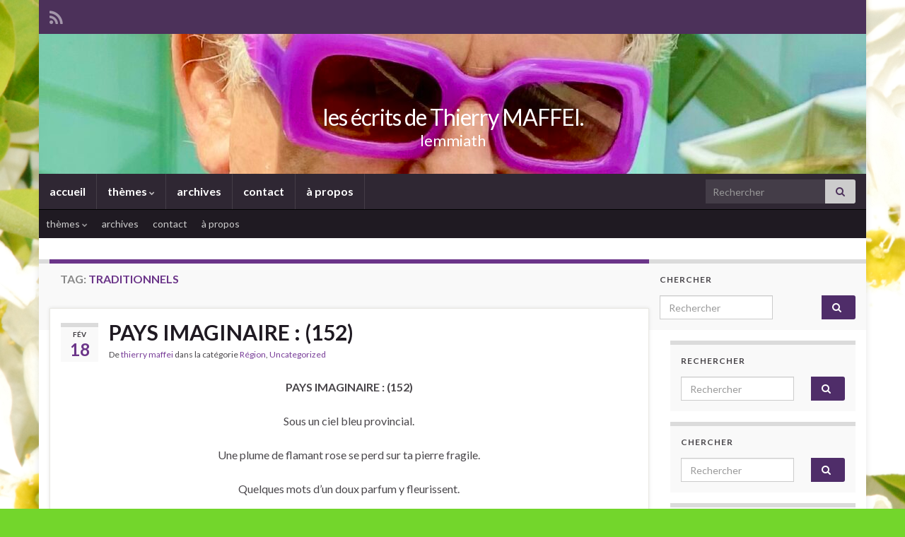

--- FILE ---
content_type: text/html; charset=UTF-8
request_url: https://lemmiath.com/tag/traditionnels/
body_size: 18055
content:
<!DOCTYPE html><!--[if IE 7]>
<html class="ie ie7" lang="fr-FR">
<![endif]-->
<!--[if IE 8]>
<html class="ie ie8" lang="fr-FR">
<![endif]-->
<!--[if !(IE 7) & !(IE 8)]><!-->
<html lang="fr-FR">
<!--<![endif]-->
    <head>
        <meta charset="UTF-8">
        <meta http-equiv="X-UA-Compatible" content="IE=edge">
        <meta name="viewport" content="width=device-width, initial-scale=1">
        <title>Traditionnels &#8211; les écrits de Thierry MAFFEI.</title>
<meta name='robots' content='max-image-preview:large' />
<link rel='dns-prefetch' href='//widgetlogic.org' />
<link rel='dns-prefetch' href='//stats.wp.com' />
<link rel='dns-prefetch' href='//widgets.wp.com' />
<link rel='dns-prefetch' href='//s0.wp.com' />
<link rel='dns-prefetch' href='//0.gravatar.com' />
<link rel='dns-prefetch' href='//1.gravatar.com' />
<link rel='dns-prefetch' href='//2.gravatar.com' />
<link rel='preconnect' href='//c0.wp.com' />
<link rel="alternate" type="application/rss+xml" title="les écrits de Thierry MAFFEI. &raquo; Flux" href="https://lemmiath.com/feed/" />
<link rel="alternate" type="application/rss+xml" title="les écrits de Thierry MAFFEI. &raquo; Flux des commentaires" href="https://lemmiath.com/comments/feed/" />
<link rel="alternate" type="application/rss+xml" title="les écrits de Thierry MAFFEI. &raquo; Flux de l’étiquette Traditionnels" href="https://lemmiath.com/tag/traditionnels/feed/" />
		<!-- This site uses the Google Analytics by MonsterInsights plugin v9.11.1 - Using Analytics tracking - https://www.monsterinsights.com/ -->
		<!-- Remarque : MonsterInsights n’est actuellement pas configuré sur ce site. Le propriétaire doit authentifier son compte Google Analytics dans les réglages de MonsterInsights.  -->
					<!-- No tracking code set -->
				<!-- / Google Analytics by MonsterInsights -->
		<style id='wp-img-auto-sizes-contain-inline-css' type='text/css'>
img:is([sizes=auto i],[sizes^="auto," i]){contain-intrinsic-size:3000px 1500px}
/*# sourceURL=wp-img-auto-sizes-contain-inline-css */
</style>
<style id='wp-emoji-styles-inline-css' type='text/css'>

	img.wp-smiley, img.emoji {
		display: inline !important;
		border: none !important;
		box-shadow: none !important;
		height: 1em !important;
		width: 1em !important;
		margin: 0 0.07em !important;
		vertical-align: -0.1em !important;
		background: none !important;
		padding: 0 !important;
	}
/*# sourceURL=wp-emoji-styles-inline-css */
</style>
<style id='wp-block-library-inline-css' type='text/css'>
:root{--wp-block-synced-color:#7a00df;--wp-block-synced-color--rgb:122,0,223;--wp-bound-block-color:var(--wp-block-synced-color);--wp-editor-canvas-background:#ddd;--wp-admin-theme-color:#007cba;--wp-admin-theme-color--rgb:0,124,186;--wp-admin-theme-color-darker-10:#006ba1;--wp-admin-theme-color-darker-10--rgb:0,107,160.5;--wp-admin-theme-color-darker-20:#005a87;--wp-admin-theme-color-darker-20--rgb:0,90,135;--wp-admin-border-width-focus:2px}@media (min-resolution:192dpi){:root{--wp-admin-border-width-focus:1.5px}}.wp-element-button{cursor:pointer}:root .has-very-light-gray-background-color{background-color:#eee}:root .has-very-dark-gray-background-color{background-color:#313131}:root .has-very-light-gray-color{color:#eee}:root .has-very-dark-gray-color{color:#313131}:root .has-vivid-green-cyan-to-vivid-cyan-blue-gradient-background{background:linear-gradient(135deg,#00d084,#0693e3)}:root .has-purple-crush-gradient-background{background:linear-gradient(135deg,#34e2e4,#4721fb 50%,#ab1dfe)}:root .has-hazy-dawn-gradient-background{background:linear-gradient(135deg,#faaca8,#dad0ec)}:root .has-subdued-olive-gradient-background{background:linear-gradient(135deg,#fafae1,#67a671)}:root .has-atomic-cream-gradient-background{background:linear-gradient(135deg,#fdd79a,#004a59)}:root .has-nightshade-gradient-background{background:linear-gradient(135deg,#330968,#31cdcf)}:root .has-midnight-gradient-background{background:linear-gradient(135deg,#020381,#2874fc)}:root{--wp--preset--font-size--normal:16px;--wp--preset--font-size--huge:42px}.has-regular-font-size{font-size:1em}.has-larger-font-size{font-size:2.625em}.has-normal-font-size{font-size:var(--wp--preset--font-size--normal)}.has-huge-font-size{font-size:var(--wp--preset--font-size--huge)}.has-text-align-center{text-align:center}.has-text-align-left{text-align:left}.has-text-align-right{text-align:right}.has-fit-text{white-space:nowrap!important}#end-resizable-editor-section{display:none}.aligncenter{clear:both}.items-justified-left{justify-content:flex-start}.items-justified-center{justify-content:center}.items-justified-right{justify-content:flex-end}.items-justified-space-between{justify-content:space-between}.screen-reader-text{border:0;clip-path:inset(50%);height:1px;margin:-1px;overflow:hidden;padding:0;position:absolute;width:1px;word-wrap:normal!important}.screen-reader-text:focus{background-color:#ddd;clip-path:none;color:#444;display:block;font-size:1em;height:auto;left:5px;line-height:normal;padding:15px 23px 14px;text-decoration:none;top:5px;width:auto;z-index:100000}html :where(.has-border-color){border-style:solid}html :where([style*=border-top-color]){border-top-style:solid}html :where([style*=border-right-color]){border-right-style:solid}html :where([style*=border-bottom-color]){border-bottom-style:solid}html :where([style*=border-left-color]){border-left-style:solid}html :where([style*=border-width]){border-style:solid}html :where([style*=border-top-width]){border-top-style:solid}html :where([style*=border-right-width]){border-right-style:solid}html :where([style*=border-bottom-width]){border-bottom-style:solid}html :where([style*=border-left-width]){border-left-style:solid}html :where(img[class*=wp-image-]){height:auto;max-width:100%}:where(figure){margin:0 0 1em}html :where(.is-position-sticky){--wp-admin--admin-bar--position-offset:var(--wp-admin--admin-bar--height,0px)}@media screen and (max-width:600px){html :where(.is-position-sticky){--wp-admin--admin-bar--position-offset:0px}}

/*# sourceURL=wp-block-library-inline-css */
</style><style id='wp-block-paragraph-inline-css' type='text/css'>
.is-small-text{font-size:.875em}.is-regular-text{font-size:1em}.is-large-text{font-size:2.25em}.is-larger-text{font-size:3em}.has-drop-cap:not(:focus):first-letter{float:left;font-size:8.4em;font-style:normal;font-weight:100;line-height:.68;margin:.05em .1em 0 0;text-transform:uppercase}body.rtl .has-drop-cap:not(:focus):first-letter{float:none;margin-left:.1em}p.has-drop-cap.has-background{overflow:hidden}:root :where(p.has-background){padding:1.25em 2.375em}:where(p.has-text-color:not(.has-link-color)) a{color:inherit}p.has-text-align-left[style*="writing-mode:vertical-lr"],p.has-text-align-right[style*="writing-mode:vertical-rl"]{rotate:180deg}
/*# sourceURL=https://c0.wp.com/c/6.9/wp-includes/blocks/paragraph/style.min.css */
</style>
<style id='global-styles-inline-css' type='text/css'>
:root{--wp--preset--aspect-ratio--square: 1;--wp--preset--aspect-ratio--4-3: 4/3;--wp--preset--aspect-ratio--3-4: 3/4;--wp--preset--aspect-ratio--3-2: 3/2;--wp--preset--aspect-ratio--2-3: 2/3;--wp--preset--aspect-ratio--16-9: 16/9;--wp--preset--aspect-ratio--9-16: 9/16;--wp--preset--color--black: #000000;--wp--preset--color--cyan-bluish-gray: #abb8c3;--wp--preset--color--white: #ffffff;--wp--preset--color--pale-pink: #f78da7;--wp--preset--color--vivid-red: #cf2e2e;--wp--preset--color--luminous-vivid-orange: #ff6900;--wp--preset--color--luminous-vivid-amber: #fcb900;--wp--preset--color--light-green-cyan: #7bdcb5;--wp--preset--color--vivid-green-cyan: #00d084;--wp--preset--color--pale-cyan-blue: #8ed1fc;--wp--preset--color--vivid-cyan-blue: #0693e3;--wp--preset--color--vivid-purple: #9b51e0;--wp--preset--gradient--vivid-cyan-blue-to-vivid-purple: linear-gradient(135deg,rgb(6,147,227) 0%,rgb(155,81,224) 100%);--wp--preset--gradient--light-green-cyan-to-vivid-green-cyan: linear-gradient(135deg,rgb(122,220,180) 0%,rgb(0,208,130) 100%);--wp--preset--gradient--luminous-vivid-amber-to-luminous-vivid-orange: linear-gradient(135deg,rgb(252,185,0) 0%,rgb(255,105,0) 100%);--wp--preset--gradient--luminous-vivid-orange-to-vivid-red: linear-gradient(135deg,rgb(255,105,0) 0%,rgb(207,46,46) 100%);--wp--preset--gradient--very-light-gray-to-cyan-bluish-gray: linear-gradient(135deg,rgb(238,238,238) 0%,rgb(169,184,195) 100%);--wp--preset--gradient--cool-to-warm-spectrum: linear-gradient(135deg,rgb(74,234,220) 0%,rgb(151,120,209) 20%,rgb(207,42,186) 40%,rgb(238,44,130) 60%,rgb(251,105,98) 80%,rgb(254,248,76) 100%);--wp--preset--gradient--blush-light-purple: linear-gradient(135deg,rgb(255,206,236) 0%,rgb(152,150,240) 100%);--wp--preset--gradient--blush-bordeaux: linear-gradient(135deg,rgb(254,205,165) 0%,rgb(254,45,45) 50%,rgb(107,0,62) 100%);--wp--preset--gradient--luminous-dusk: linear-gradient(135deg,rgb(255,203,112) 0%,rgb(199,81,192) 50%,rgb(65,88,208) 100%);--wp--preset--gradient--pale-ocean: linear-gradient(135deg,rgb(255,245,203) 0%,rgb(182,227,212) 50%,rgb(51,167,181) 100%);--wp--preset--gradient--electric-grass: linear-gradient(135deg,rgb(202,248,128) 0%,rgb(113,206,126) 100%);--wp--preset--gradient--midnight: linear-gradient(135deg,rgb(2,3,129) 0%,rgb(40,116,252) 100%);--wp--preset--font-size--small: 14px;--wp--preset--font-size--medium: 20px;--wp--preset--font-size--large: 20px;--wp--preset--font-size--x-large: 42px;--wp--preset--font-size--tiny: 10px;--wp--preset--font-size--regular: 16px;--wp--preset--font-size--larger: 26px;--wp--preset--spacing--20: 0.44rem;--wp--preset--spacing--30: 0.67rem;--wp--preset--spacing--40: 1rem;--wp--preset--spacing--50: 1.5rem;--wp--preset--spacing--60: 2.25rem;--wp--preset--spacing--70: 3.38rem;--wp--preset--spacing--80: 5.06rem;--wp--preset--shadow--natural: 6px 6px 9px rgba(0, 0, 0, 0.2);--wp--preset--shadow--deep: 12px 12px 50px rgba(0, 0, 0, 0.4);--wp--preset--shadow--sharp: 6px 6px 0px rgba(0, 0, 0, 0.2);--wp--preset--shadow--outlined: 6px 6px 0px -3px rgb(255, 255, 255), 6px 6px rgb(0, 0, 0);--wp--preset--shadow--crisp: 6px 6px 0px rgb(0, 0, 0);}:where(.is-layout-flex){gap: 0.5em;}:where(.is-layout-grid){gap: 0.5em;}body .is-layout-flex{display: flex;}.is-layout-flex{flex-wrap: wrap;align-items: center;}.is-layout-flex > :is(*, div){margin: 0;}body .is-layout-grid{display: grid;}.is-layout-grid > :is(*, div){margin: 0;}:where(.wp-block-columns.is-layout-flex){gap: 2em;}:where(.wp-block-columns.is-layout-grid){gap: 2em;}:where(.wp-block-post-template.is-layout-flex){gap: 1.25em;}:where(.wp-block-post-template.is-layout-grid){gap: 1.25em;}.has-black-color{color: var(--wp--preset--color--black) !important;}.has-cyan-bluish-gray-color{color: var(--wp--preset--color--cyan-bluish-gray) !important;}.has-white-color{color: var(--wp--preset--color--white) !important;}.has-pale-pink-color{color: var(--wp--preset--color--pale-pink) !important;}.has-vivid-red-color{color: var(--wp--preset--color--vivid-red) !important;}.has-luminous-vivid-orange-color{color: var(--wp--preset--color--luminous-vivid-orange) !important;}.has-luminous-vivid-amber-color{color: var(--wp--preset--color--luminous-vivid-amber) !important;}.has-light-green-cyan-color{color: var(--wp--preset--color--light-green-cyan) !important;}.has-vivid-green-cyan-color{color: var(--wp--preset--color--vivid-green-cyan) !important;}.has-pale-cyan-blue-color{color: var(--wp--preset--color--pale-cyan-blue) !important;}.has-vivid-cyan-blue-color{color: var(--wp--preset--color--vivid-cyan-blue) !important;}.has-vivid-purple-color{color: var(--wp--preset--color--vivid-purple) !important;}.has-black-background-color{background-color: var(--wp--preset--color--black) !important;}.has-cyan-bluish-gray-background-color{background-color: var(--wp--preset--color--cyan-bluish-gray) !important;}.has-white-background-color{background-color: var(--wp--preset--color--white) !important;}.has-pale-pink-background-color{background-color: var(--wp--preset--color--pale-pink) !important;}.has-vivid-red-background-color{background-color: var(--wp--preset--color--vivid-red) !important;}.has-luminous-vivid-orange-background-color{background-color: var(--wp--preset--color--luminous-vivid-orange) !important;}.has-luminous-vivid-amber-background-color{background-color: var(--wp--preset--color--luminous-vivid-amber) !important;}.has-light-green-cyan-background-color{background-color: var(--wp--preset--color--light-green-cyan) !important;}.has-vivid-green-cyan-background-color{background-color: var(--wp--preset--color--vivid-green-cyan) !important;}.has-pale-cyan-blue-background-color{background-color: var(--wp--preset--color--pale-cyan-blue) !important;}.has-vivid-cyan-blue-background-color{background-color: var(--wp--preset--color--vivid-cyan-blue) !important;}.has-vivid-purple-background-color{background-color: var(--wp--preset--color--vivid-purple) !important;}.has-black-border-color{border-color: var(--wp--preset--color--black) !important;}.has-cyan-bluish-gray-border-color{border-color: var(--wp--preset--color--cyan-bluish-gray) !important;}.has-white-border-color{border-color: var(--wp--preset--color--white) !important;}.has-pale-pink-border-color{border-color: var(--wp--preset--color--pale-pink) !important;}.has-vivid-red-border-color{border-color: var(--wp--preset--color--vivid-red) !important;}.has-luminous-vivid-orange-border-color{border-color: var(--wp--preset--color--luminous-vivid-orange) !important;}.has-luminous-vivid-amber-border-color{border-color: var(--wp--preset--color--luminous-vivid-amber) !important;}.has-light-green-cyan-border-color{border-color: var(--wp--preset--color--light-green-cyan) !important;}.has-vivid-green-cyan-border-color{border-color: var(--wp--preset--color--vivid-green-cyan) !important;}.has-pale-cyan-blue-border-color{border-color: var(--wp--preset--color--pale-cyan-blue) !important;}.has-vivid-cyan-blue-border-color{border-color: var(--wp--preset--color--vivid-cyan-blue) !important;}.has-vivid-purple-border-color{border-color: var(--wp--preset--color--vivid-purple) !important;}.has-vivid-cyan-blue-to-vivid-purple-gradient-background{background: var(--wp--preset--gradient--vivid-cyan-blue-to-vivid-purple) !important;}.has-light-green-cyan-to-vivid-green-cyan-gradient-background{background: var(--wp--preset--gradient--light-green-cyan-to-vivid-green-cyan) !important;}.has-luminous-vivid-amber-to-luminous-vivid-orange-gradient-background{background: var(--wp--preset--gradient--luminous-vivid-amber-to-luminous-vivid-orange) !important;}.has-luminous-vivid-orange-to-vivid-red-gradient-background{background: var(--wp--preset--gradient--luminous-vivid-orange-to-vivid-red) !important;}.has-very-light-gray-to-cyan-bluish-gray-gradient-background{background: var(--wp--preset--gradient--very-light-gray-to-cyan-bluish-gray) !important;}.has-cool-to-warm-spectrum-gradient-background{background: var(--wp--preset--gradient--cool-to-warm-spectrum) !important;}.has-blush-light-purple-gradient-background{background: var(--wp--preset--gradient--blush-light-purple) !important;}.has-blush-bordeaux-gradient-background{background: var(--wp--preset--gradient--blush-bordeaux) !important;}.has-luminous-dusk-gradient-background{background: var(--wp--preset--gradient--luminous-dusk) !important;}.has-pale-ocean-gradient-background{background: var(--wp--preset--gradient--pale-ocean) !important;}.has-electric-grass-gradient-background{background: var(--wp--preset--gradient--electric-grass) !important;}.has-midnight-gradient-background{background: var(--wp--preset--gradient--midnight) !important;}.has-small-font-size{font-size: var(--wp--preset--font-size--small) !important;}.has-medium-font-size{font-size: var(--wp--preset--font-size--medium) !important;}.has-large-font-size{font-size: var(--wp--preset--font-size--large) !important;}.has-x-large-font-size{font-size: var(--wp--preset--font-size--x-large) !important;}
/*# sourceURL=global-styles-inline-css */
</style>

<style id='classic-theme-styles-inline-css' type='text/css'>
/*! This file is auto-generated */
.wp-block-button__link{color:#fff;background-color:#32373c;border-radius:9999px;box-shadow:none;text-decoration:none;padding:calc(.667em + 2px) calc(1.333em + 2px);font-size:1.125em}.wp-block-file__button{background:#32373c;color:#fff;text-decoration:none}
/*# sourceURL=/wp-includes/css/classic-themes.min.css */
</style>
<link rel='stylesheet' id='block-widget-css' href='https://lemmiath.com/wp-content/plugins/widget-logic/block_widget/css/widget.css?ver=1768314108' type='text/css' media='all' />
<link rel='stylesheet' id='contact-form-7-css' href='https://lemmiath.com/wp-content/plugins/contact-form-7/includes/css/styles.css?ver=6.1.4' type='text/css' media='all' />
<link rel='stylesheet' id='st-widget-css' href='https://lemmiath.com/wp-content/plugins/share-this/css/style.css?ver=6.9' type='text/css' media='all' />
<link rel='stylesheet' id='SFSImainCss-css' href='https://lemmiath.com/wp-content/plugins/ultimate-social-media-icons/css/sfsi-style.css?ver=2.9.6' type='text/css' media='all' />
<link rel='stylesheet' id='bootstrap-css' href='https://lemmiath.com/wp-content/themes/graphene/bootstrap/css/bootstrap.min.css?ver=6.9' type='text/css' media='all' />
<link rel='stylesheet' id='font-awesome-css' href='https://lemmiath.com/wp-content/themes/graphene/fonts/font-awesome/css/font-awesome.min.css?ver=6.9' type='text/css' media='all' />
<link rel='stylesheet' id='graphene-css' href='https://lemmiath.com/wp-content/themes/graphene/style.css?ver=2.9.4' type='text/css' media='screen' />
<link rel='stylesheet' id='graphene-responsive-css' href='https://lemmiath.com/wp-content/themes/graphene/responsive.css?ver=2.9.4' type='text/css' media='all' />
<link rel='stylesheet' id='graphene-blocks-css' href='https://lemmiath.com/wp-content/themes/graphene/blocks.css?ver=2.9.4' type='text/css' media='all' />
<link rel='stylesheet' id='jetpack_likes-css' href='https://c0.wp.com/p/jetpack/15.4/modules/likes/style.css' type='text/css' media='all' />
<link rel='stylesheet' id='commentluv_style-css' href='https://lemmiath.com/wp-content/plugins/commentluv/css/commentluv.css?ver=6.9' type='text/css' media='all' />
<script type="text/javascript" src="https://c0.wp.com/c/6.9/wp-includes/js/jquery/jquery.min.js" id="jquery-core-js"></script>
<script type="text/javascript" src="https://c0.wp.com/c/6.9/wp-includes/js/jquery/jquery-migrate.min.js" id="jquery-migrate-js"></script>
<script type="text/javascript" id="commentluv_script-js-extra">
/* <![CDATA[ */
var cl_settings = {"name":"author","url":"url","comment":"comment","email":"email","infopanel":"on","default_on":"on","default_on_admin":"on","cl_version":"4","images":"https://lemmiath.com/wp-content/plugins/commentluv/images/","api_url":"http://lemmiath.com/wp-admin/admin-ajax.php","api_url_alt":"https://lemmiath.com/wp-admin/admin-ajax.php","_fetch":"fecea97ca7","_info":"5e83ed8d64","infoback":"white","infotext":"black","template_insert":"","logged_in":"","refer":"https://lemmiath.com/pays-imaginaire/","no_url_message":"Entrez votre URL et cliquez la case CommentLuv si vous souhaitez ajouter votre dernier article de blog","no_http_message":"Merci d'utiliser http:// au d\u00e9but de votre url","no_url_logged_in_message":"Vous devez visitez votre profil sur le tableau de bord et mettre \u00e0 jour les d\u00e9tails avec l'URL de votre site","no_info_message":"Aucune information disponible ou alors il y a eu une erreur"};
//# sourceURL=commentluv_script-js-extra
/* ]]> */
</script>
<script type="text/javascript" src="https://lemmiath.com/wp-content/plugins/commentluv/js/commentluv.js?ver=4" id="commentluv_script-js"></script>
<script type="text/javascript" id="image-watermark-no-right-click-js-before">
/* <![CDATA[ */
var iwArgsNoRightClick = {"rightclick":"N","draganddrop":"N","devtools":"Y","enableToast":"Y","toastMessage":"This content is protected"};

//# sourceURL=image-watermark-no-right-click-js-before
/* ]]> */
</script>
<script type="text/javascript" src="https://lemmiath.com/wp-content/plugins/image-watermark/js/no-right-click.js?ver=2.0.3" id="image-watermark-no-right-click-js"></script>
<script type="text/javascript" src="https://lemmiath.com/wp-content/themes/graphene/bootstrap/js/bootstrap.min.js?ver=2.9.4" id="bootstrap-js"></script>
<script type="text/javascript" src="https://lemmiath.com/wp-content/themes/graphene/js/bootstrap-hover-dropdown/bootstrap-hover-dropdown.min.js?ver=2.9.4" id="bootstrap-hover-dropdown-js"></script>
<script type="text/javascript" src="https://lemmiath.com/wp-content/themes/graphene/js/bootstrap-submenu/bootstrap-submenu.min.js?ver=2.9.4" id="bootstrap-submenu-js"></script>
<script type="text/javascript" src="https://lemmiath.com/wp-content/themes/graphene/js/jquery.infinitescroll.min.js?ver=2.9.4" id="infinite-scroll-js"></script>
<script type="text/javascript" id="graphene-js-extra">
/* <![CDATA[ */
var grapheneJS = {"siteurl":"https://lemmiath.com","ajaxurl":"https://lemmiath.com/wp-admin/admin-ajax.php","templateUrl":"https://lemmiath.com/wp-content/themes/graphene","isSingular":"","enableStickyMenu":"","shouldShowComments":"1","commentsOrder":"newest","sliderDisable":"","sliderInterval":"7000","infScrollBtnLbl":"Lire plus","infScrollOn":"","infScrollCommentsOn":"","totalPosts":"1","postsPerPage":"10","isPageNavi":"","infScrollMsgText":"Fetching window.grapheneInfScrollItemsPerPage of window.grapheneInfScrollItemsLeft items left ...","infScrollMsgTextPlural":"Fetching window.grapheneInfScrollItemsPerPage of window.grapheneInfScrollItemsLeft items left ...","infScrollFinishedText":"All loaded!","commentsPerPage":"50","totalComments":"0","infScrollCommentsMsg":"R\u00e9cup\u00e9ration de window.grapheneInfScrollCommentsPerPage commentaires sur window.grapheneInfScrollCommentsLeft laiss\u00e9s","infScrollCommentsMsgPlural":"R\u00e9cup\u00e9ration de window.grapheneInfScrollCommentsPerPage commentaires sur window.grapheneInfScrollCommentsLeft laiss\u00e9s","infScrollCommentsFinishedMsg":"All comments loaded!","disableLiveSearch":"1","txtNoResult":"No result found.","isMasonry":""};
//# sourceURL=graphene-js-extra
/* ]]> */
</script>
<script type="text/javascript" src="https://lemmiath.com/wp-content/themes/graphene/js/graphene.js?ver=2.9.4" id="graphene-js"></script>
<link rel="https://api.w.org/" href="https://lemmiath.com/wp-json/" /><link rel="alternate" title="JSON" type="application/json" href="https://lemmiath.com/wp-json/wp/v2/tags/2871" /><link rel="EditURI" type="application/rsd+xml" title="RSD" href="https://lemmiath.com/xmlrpc.php?rsd" />
<meta name="generator" content="WordPress 6.9" />
<script charset="utf-8" type="text/javascript">var switchTo5x=true;</script>
<script charset="utf-8" type="text/javascript" src="http://w.sharethis.com/button/buttons.js"></script>
<script charset="utf-8" type="text/javascript">stLight.options({"publisher":"257ed8db-1f07-46d8-bd8b-3c61055e459a"});var st_type="wordpress4.0.1";</script>
	<style>img#wpstats{display:none}</style>
				<script>
		   WebFontConfig = {
		      google: { 
		      	families: ["Lato:400,400i,700,700i&display=swap"]		      }
		   };

		   (function(d) {
		      var wf = d.createElement('script'), s = d.scripts[0];
		      wf.src = 'https://ajax.googleapis.com/ajax/libs/webfont/1.6.26/webfont.js';
		      wf.async = true;
		      s.parentNode.insertBefore(wf, s);
		   })(document);
		</script>
	<style type="text/css">
.carousel-caption {background-color: rgba(0,0,0,0.8); background-color: rgba(0.8); color: #eded6a} .carousel .slider_post_title, .carousel .slider_post_title a {color: #eded6a}#comments .comment, #comments .pingback, #comments .trackback {background-color: #ffffff; border-color: #eeeeee; box-shadow: 0 0 3px #ddc59d; box-shadow: 0 0 3px rgba(221,197,157,0.05); color: #4a474b}.carousel, .carousel .item{height:400px}@media (max-width: 991px) {.carousel, .carousel .item{height:250px}}#header{max-height:198px}
</style>
<meta name="description" content="Articles traitant de Traditionnels écrits par thierry maffei" />
<style type="text/css" id="custom-background-css">
body.custom-background { background-color: #73d62c; background-image: url("https://lemmiath.com/wp-content/uploads/2015/10/DSC_0083.jpg"); background-position: left top; background-size: contain; background-repeat: repeat; background-attachment: scroll; }
</style>
	
<!-- Jetpack Open Graph Tags -->
<meta property="og:type" content="website" />
<meta property="og:title" content="Traditionnels &#8211; les écrits de Thierry MAFFEI." />
<meta property="og:url" content="https://lemmiath.com/tag/traditionnels/" />
<meta property="og:site_name" content="les écrits de Thierry MAFFEI." />
<meta property="og:image" content="https://lemmiath.com/wp-content/uploads/2021/12/cropped-31140AAB-647C-4670-B092-3EAF7A5E4399_1_201_a-1.jpeg" />
<meta property="og:image:width" content="512" />
<meta property="og:image:height" content="512" />
<meta property="og:image:alt" content="" />
<meta property="og:locale" content="fr_FR" />

<!-- End Jetpack Open Graph Tags -->
<link rel="icon" href="https://lemmiath.com/wp-content/uploads/2021/12/cropped-31140AAB-647C-4670-B092-3EAF7A5E4399_1_201_a-1-32x32.jpeg" sizes="32x32" />
<link rel="icon" href="https://lemmiath.com/wp-content/uploads/2021/12/cropped-31140AAB-647C-4670-B092-3EAF7A5E4399_1_201_a-1-192x192.jpeg" sizes="192x192" />
<link rel="apple-touch-icon" href="https://lemmiath.com/wp-content/uploads/2021/12/cropped-31140AAB-647C-4670-B092-3EAF7A5E4399_1_201_a-1-180x180.jpeg" />
<meta name="msapplication-TileImage" content="https://lemmiath.com/wp-content/uploads/2021/12/cropped-31140AAB-647C-4670-B092-3EAF7A5E4399_1_201_a-1-270x270.jpeg" />
    <!-- BEGIN Google Analytics script -->
    	    <!-- END Google Analytics script -->
        </head>
    <body class="archive tag tag-traditionnels tag-2871 custom-background wp-embed-responsive wp-theme-graphene sfsi_actvite_theme_flat metaslider-plugin layout-boxed three_col_center three-columns have-secondary-menu">
        
        <div class="container boxed-wrapper">
            
                            <div id="top-bar" class="row clearfix top-bar ">
                    
                                                    
                            <div class="col-md-12 top-bar-items">
                                
                                                                                                    	<ul class="social-profiles">
							
			            <li class="social-profile social-profile-rss">
			            	<a href="https://lemmiath.com/feed/" title="Subscribe to lemmiath&#039;s RSS feed" id="social-id-1" class="mysocial social-rss" target="_blank">
			            				                            <i class="fa fa-rss"></i>
		                        			            	</a>
			            </li>
		            
		    	    </ul>
                                    
                                
                                                            </div>

                        
                                    </div>
            

            <div id="header" class="row">

                <img width="1170" height="198" src="https://lemmiath.com/wp-content/uploads/2025/07/cropped-IMG_0621.jpeg" class="attachment-1170x198 size-1170x198" alt="cropped-IMG_0621.jpeg" title="cropped-IMG_0621.jpeg" decoding="async" fetchpriority="high" srcset="https://lemmiath.com/wp-content/uploads/2025/07/cropped-IMG_0621.jpeg 1170w, https://lemmiath.com/wp-content/uploads/2025/07/cropped-IMG_0621-300x51.jpeg 300w, https://lemmiath.com/wp-content/uploads/2025/07/cropped-IMG_0621-1024x173.jpeg 1024w, https://lemmiath.com/wp-content/uploads/2025/07/cropped-IMG_0621-768x130.jpeg 768w, https://lemmiath.com/wp-content/uploads/2025/07/cropped-IMG_0621-847x143.jpeg 847w" sizes="(max-width: 1170px) 100vw, 1170px" />                
                                    <a href="https://lemmiath.com" id="header_img_link" title="Retour à l&#039;accueil">&nbsp;</a>                            </div>


                        <nav class="navbar row navbar-inverse">

                <div class="navbar-header align-center">
                		                    <button type="button" class="navbar-toggle collapsed" data-toggle="collapse" data-target="#header-menu-wrap, #secondary-menu-wrap">
	                        <span class="sr-only">Toggle navigation</span>
	                        <span class="icon-bar"></span>
	                        <span class="icon-bar"></span>
	                        <span class="icon-bar"></span>
	                    </button>
                	                    
                    
                                            <p class="header_title">
                            <a href="https://lemmiath.com" title="Retour à l&#039;accueil">                                les écrits de Thierry MAFFEI.                            </a>                        </p>
                    
                                                    <p class="header_desc">lemmiath</p>
                                            
                                    </div>

                                    <div class="collapse navbar-collapse" id="header-menu-wrap">

            			<ul id="header-menu" class="nav navbar-nav flip"><li id="menu-item-47" class="menu-item menu-item-type-custom menu-item-object-custom menu-item-home menu-item-47"><a href="http://lemmiath.com/">accueil</a></li>
<li id="menu-item-32" class="menu-item menu-item-type-post_type menu-item-object-page menu-item-has-children menu-item-32"><a href="https://lemmiath.com/themes/" class="dropdown-toggle" data-toggle="dropdown" data-submenu="1" data-depth="10" data-hover="dropdown" data-delay="0">thèmes <i class="fa fa-chevron-down"></i></a>
<ul class="dropdown-menu">
	<li id="menu-item-100" class="menu-item menu-item-type-taxonomy menu-item-object-category menu-item-100"><a href="https://lemmiath.com/category/animaux-2/">Animaux</a></li>
	<li id="menu-item-101" class="menu-item menu-item-type-taxonomy menu-item-object-category menu-item-101"><a href="https://lemmiath.com/category/couleurs-2/">Couleurs</a></li>
	<li id="menu-item-72" class="menu-item menu-item-type-taxonomy menu-item-object-category menu-item-72"><a href="https://lemmiath.com/category/nature/">nature</a></li>
	<li id="menu-item-102" class="menu-item menu-item-type-taxonomy menu-item-object-category menu-item-102"><a href="https://lemmiath.com/category/pays-2/">Pays</a></li>
	<li id="menu-item-103" class="menu-item menu-item-type-taxonomy menu-item-object-category menu-item-103"><a href="https://lemmiath.com/category/personnages-2/">Personnages</a></li>
	<li id="menu-item-104" class="menu-item menu-item-type-taxonomy menu-item-object-category menu-item-104"><a href="https://lemmiath.com/category/villes-2/">Villes</a></li>
</ul>
</li>
<li id="menu-item-26" class="menu-item menu-item-type-post_type menu-item-object-page current_page_parent menu-item-26"><a href="https://lemmiath.com/archives-poemes/">archives</a></li>
<li id="menu-item-25" class="menu-item menu-item-type-post_type menu-item-object-page menu-item-25"><a href="https://lemmiath.com/contact/">contact</a></li>
<li id="menu-item-27" class="menu-item menu-item-type-post_type menu-item-object-page menu-item-27"><a href="https://lemmiath.com/a-propos-lemmiath/">à propos</a></li>
</ul>                        
            			                            <div id="top_search" class="navbar-form navbar-right">
                                <form class="searchform" method="get" action="https://lemmiath.com">
	<div class="input-group">
		<div class="form-group live-search-input">
			<label for="s" class="screen-reader-text">Search for:</label>
		    <input type="text" id="s" name="s" class="form-control" placeholder="Rechercher">
		    		</div>
	    <span class="input-group-btn">
	    	<button class="btn btn-default" type="submit"><i class="fa fa-search"></i></button>
	    </span>
    </div>
    </form>                                                            </div>
                                                
                                            </div>
                
                                    <div id="secondary-menu-wrap" class="collapse navbar-collapse">
                                                <ul id="secondary-menu" class="nav navbar-nav flip"><li id="menu-item-105" class="menu-item menu-item-type-post_type menu-item-object-page menu-item-has-children menu-item-105"><a href="https://lemmiath.com/themes/" class="dropdown-toggle" data-toggle="dropdown" data-submenu="1" data-depth="5" data-hover="dropdown" data-delay="0">thèmes <i class="fa fa-chevron-down"></i></a>
<ul class="dropdown-menu">
	<li id="menu-item-109" class="menu-item menu-item-type-taxonomy menu-item-object-category menu-item-109"><a href="https://lemmiath.com/category/animaux-2/">Animaux</a></li>
	<li id="menu-item-110" class="menu-item menu-item-type-taxonomy menu-item-object-category menu-item-110"><a href="https://lemmiath.com/category/couleurs-2/">Couleurs</a></li>
	<li id="menu-item-111" class="menu-item menu-item-type-taxonomy menu-item-object-category menu-item-111"><a href="https://lemmiath.com/category/nature/">nature</a></li>
	<li id="menu-item-112" class="menu-item menu-item-type-taxonomy menu-item-object-category menu-item-112"><a href="https://lemmiath.com/category/pays-2/">Pays</a></li>
	<li id="menu-item-113" class="menu-item menu-item-type-taxonomy menu-item-object-category menu-item-113"><a href="https://lemmiath.com/category/personnages-2/">Personnages</a></li>
	<li id="menu-item-114" class="menu-item menu-item-type-taxonomy menu-item-object-category menu-item-114"><a href="https://lemmiath.com/category/villes-2/">Villes</a></li>
</ul>
</li>
<li id="menu-item-107" class="menu-item menu-item-type-post_type menu-item-object-page current_page_parent menu-item-107"><a href="https://lemmiath.com/archives-poemes/">archives</a></li>
<li id="menu-item-106" class="menu-item menu-item-type-post_type menu-item-object-page menu-item-106"><a href="https://lemmiath.com/contact/">contact</a></li>
<li id="menu-item-108" class="menu-item menu-item-type-post_type menu-item-object-page menu-item-108"><a href="https://lemmiath.com/a-propos-lemmiath/">à propos</a></li>
</ul>                                            </div>
                                    
                            </nav>

            
            <div id="content" class="clearfix hfeed row">
                
                    
                                        
                    <div id="content-main" class="clearfix content-main col-md-9 col-md-push-0">
                    
    <h1 class="page-title archive-title">
        Tag: <span>Traditionnels</span>    </h1>
    
        
    <div class="entries-wrapper">
    
                

<div id="post-1073" class="clearfix post post-1073 type-post status-publish format-standard hentry category-region category-uncategorized tag-abeilles tag-aiment tag-apaise tag-balaye tag-bleu tag-bord tag-bruissement tag-chaleur tag-chevaux tag-ciel tag-cieux tag-citadines tag-citoyens tag-collines tag-coloree tag-croute tag-cultures tag-curieux tag-coeurs tag-divines tag-doux tag-eden tag-elegance tag-envie tag-etangs tag-flamand-rose tag-fleur tag-fleurissent tag-fleuve tag-fragile tag-gaiete tag-genereuse tag-histoires tag-imaginaire tag-joyeuse tag-juteux tag-large tag-lexemes tag-lisiere tag-longues tag-marais tag-marecageux tag-melent tag-melodie tag-mer tag-mistral tag-mots tag-multitude tag-mutinant tag-nectar tag-nourrir tag-oiseaux tag-papillons tag-papillotent tag-parfum tag-pattes tag-pays tag-permis tag-peur tag-pierre tag-plume tag-pose tag-provincial tag-refugier tag-regards tag-rever tag-riches tag-roseaux tag-rues tag-ruisseaux tag-ruissellement tag-sableuse tag-taureaux tag-temps tag-terre tag-terrestre tag-terreur tag-traditionnels tag-vers tag-vetements tag-vetus tag-villes item-wrap">
		
	<div class="entry clearfix">
    
    			    	<div class="post-date date alpha ">
            <p class="default_date">
            	<span class="month">Fév</span>
                <span class="day">18</span>
                            </p>
                    </div>
            
		        <h2 class="post-title entry-title">
			<a href="https://lemmiath.com/pays-imaginaire/" rel="bookmark" title="Permalink to PAYS IMAGINAIRE : (152)">
				PAYS IMAGINAIRE : (152)            </a>
			        </h2>
		
					    <ul class="post-meta entry-meta clearfix">
	    		        <li class="byline">
	        	De <span class="author"><a href="https://lemmiath.com/author/lemmiath/" rel="author">thierry maffei</a></span><span class="entry-cat"> dans la catégorie <span class="terms"><a class="term term-category term-1965" href="https://lemmiath.com/category/region/">Région</a>, <a class="term term-category term-1" href="https://lemmiath.com/category/uncategorized/">Uncategorized</a></span></span>	        </li>
	        	    </ul>
    		
				<div class="entry-content clearfix">
			
													
							
												
								<p style="text-align: center;"><strong>PAYS IMAGINAIRE : (152)</strong></p>
<p style="text-align: center;">Sous un ciel bleu provincial.</p>
<p style="text-align: center;">Une plume de flamant rose se perd sur ta pierre fragile.</p>
<p style="text-align: center;">Quelques mots d’un doux parfum y fleurissent.</p>
<p style="text-align: center;">Une multitude d’oiseaux les accompagnent d’une mélodie joyeuse.</p>
<p style="text-align: center;">Pendant que les papillons papillotent &hellip; <a href="https://lemmiath.com/pays-imaginaire/" class="read-more">Lisez la suite </a></p>
						
						
						
		</div>
		
			    <ul class="entry-footer">
	    		        <li class="post-tags col-sm-8"><i class="fa fa-tags" title="Étiquettes"></i> <span class="terms"><a class="term term-tagpost_tag term-1570" href="https://lemmiath.com/tag/abeilles/">Abeilles</a>, <a class="term term-tagpost_tag term-2860" href="https://lemmiath.com/tag/aiment/">Aiment</a>, <a class="term term-tagpost_tag term-2845" href="https://lemmiath.com/tag/apaise/">Apaise</a>, <a class="term term-tagpost_tag term-2872" href="https://lemmiath.com/tag/balaye/">Balaye</a>, <a class="term term-tagpost_tag term-499" href="https://lemmiath.com/tag/bleu/">Bleu</a>, <a class="term term-tagpost_tag term-2851" href="https://lemmiath.com/tag/bord/">Bord</a>, <a class="term term-tagpost_tag term-2204" href="https://lemmiath.com/tag/bruissement/">Bruissement</a>, <a class="term term-tagpost_tag term-67" href="https://lemmiath.com/tag/chaleur/">chaleur</a>, <a class="term term-tagpost_tag term-2850" href="https://lemmiath.com/tag/chevaux/">Chevaux</a>, <a class="term term-tagpost_tag term-27" href="https://lemmiath.com/tag/ciel/">ciel</a>, <a class="term term-tagpost_tag term-1763" href="https://lemmiath.com/tag/cieux/">cieux</a>, <a class="term term-tagpost_tag term-2862" href="https://lemmiath.com/tag/citadines/">Citadines</a>, <a class="term term-tagpost_tag term-2870" href="https://lemmiath.com/tag/citoyens/">Citoyens</a>, <a class="term term-tagpost_tag term-1337" href="https://lemmiath.com/tag/collines/">Collines</a>, <a class="term term-tagpost_tag term-2343" href="https://lemmiath.com/tag/coloree/">Colorée</a>, <a class="term term-tagpost_tag term-2868" href="https://lemmiath.com/tag/croute/">Croute</a>, <a class="term term-tagpost_tag term-2866" href="https://lemmiath.com/tag/cultures/">Cultures</a>, <a class="term term-tagpost_tag term-707" href="https://lemmiath.com/tag/curieux/">Curieux</a>, <a class="term term-tagpost_tag term-2151" href="https://lemmiath.com/tag/coeurs/">Cœurs</a>, <a class="term term-tagpost_tag term-2844" href="https://lemmiath.com/tag/divines/">Divines</a>, <a class="term term-tagpost_tag term-1296" href="https://lemmiath.com/tag/doux/">Doux</a>, <a class="term term-tagpost_tag term-571" href="https://lemmiath.com/tag/eden/">Eden</a>, <a class="term term-tagpost_tag term-2012" href="https://lemmiath.com/tag/elegance/">Elégance</a>, <a class="term term-tagpost_tag term-2865" href="https://lemmiath.com/tag/envie/">Envie</a>, <a class="term term-tagpost_tag term-2857" href="https://lemmiath.com/tag/etangs/">Étangs</a>, <a class="term term-tagpost_tag term-2838" href="https://lemmiath.com/tag/flamand-rose/">Flamand rose</a>, <a class="term term-tagpost_tag term-307" href="https://lemmiath.com/tag/fleur/">Fleur</a>, <a class="term term-tagpost_tag term-2839" href="https://lemmiath.com/tag/fleurissent/">Fleurissent</a>, <a class="term term-tagpost_tag term-30" href="https://lemmiath.com/tag/fleuve/">fleuve</a>, <a class="term term-tagpost_tag term-998" href="https://lemmiath.com/tag/fragile/">Fragile</a>, <a class="term term-tagpost_tag term-2863" href="https://lemmiath.com/tag/gaiete/">Gaieté</a>, <a class="term term-tagpost_tag term-1449" href="https://lemmiath.com/tag/genereuse/">Généreuse</a>, <a class="term term-tagpost_tag term-1720" href="https://lemmiath.com/tag/histoires/">Histoires</a>, <a class="term term-tagpost_tag term-2836" href="https://lemmiath.com/tag/imaginaire/">Imaginaire</a>, <a class="term term-tagpost_tag term-806" href="https://lemmiath.com/tag/joyeuse/">Joyeuse</a>, <a class="term term-tagpost_tag term-1365" href="https://lemmiath.com/tag/juteux/">Juteux</a>, <a class="term term-tagpost_tag term-2856" href="https://lemmiath.com/tag/large/">Large</a>, <a class="term term-tagpost_tag term-1487" href="https://lemmiath.com/tag/lexemes/">Lexèmes</a>, <a class="term term-tagpost_tag term-270" href="https://lemmiath.com/tag/lisiere/">Lisière</a>, <a class="term term-tagpost_tag term-2859" href="https://lemmiath.com/tag/longues/">Longues</a>, <a class="term term-tagpost_tag term-2858" href="https://lemmiath.com/tag/marais/">Marais</a>, <a class="term term-tagpost_tag term-2861" href="https://lemmiath.com/tag/marecageux/">Marécageux</a>, <a class="term term-tagpost_tag term-2855" href="https://lemmiath.com/tag/melent/">Mêlent</a>, <a class="term term-tagpost_tag term-2841" href="https://lemmiath.com/tag/melodie/">Mélodie</a>, <a class="term term-tagpost_tag term-21" href="https://lemmiath.com/tag/mer/">mer</a>, <a class="term term-tagpost_tag term-2874" href="https://lemmiath.com/tag/mistral/">Mistral</a>, <a class="term term-tagpost_tag term-850" href="https://lemmiath.com/tag/mots/">Mots</a>, <a class="term term-tagpost_tag term-2840" href="https://lemmiath.com/tag/multitude/">Multitude</a>, <a class="term term-tagpost_tag term-2843" href="https://lemmiath.com/tag/mutinant/">Mutinant</a>, <a class="term term-tagpost_tag term-2511" href="https://lemmiath.com/tag/nectar/">Nectar</a>, <a class="term term-tagpost_tag term-2459" href="https://lemmiath.com/tag/nourrir/">Nourrir</a>, <a class="term term-tagpost_tag term-84" href="https://lemmiath.com/tag/oiseaux/">oiseaux</a>, <a class="term term-tagpost_tag term-1567" href="https://lemmiath.com/tag/papillons/">Papillons</a>, <a class="term term-tagpost_tag term-2842" href="https://lemmiath.com/tag/papillotent/">Papillotent</a>, <a class="term term-tagpost_tag term-597" href="https://lemmiath.com/tag/parfum/">Parfum</a>, <a class="term term-tagpost_tag term-546" href="https://lemmiath.com/tag/pattes/">Pattes</a>, <a class="term term-tagpost_tag term-10" href="https://lemmiath.com/tag/pays/">pays</a>, <a class="term term-tagpost_tag term-2847" href="https://lemmiath.com/tag/permis/">Permis</a>, <a class="term term-tagpost_tag term-766" href="https://lemmiath.com/tag/peur/">Peur</a>, <a class="term term-tagpost_tag term-357" href="https://lemmiath.com/tag/pierre/">Pierre</a>, <a class="term term-tagpost_tag term-302" href="https://lemmiath.com/tag/plume/">Plume</a>, <a class="term term-tagpost_tag term-2873" href="https://lemmiath.com/tag/pose/">Pose</a>, <a class="term term-tagpost_tag term-2837" href="https://lemmiath.com/tag/provincial/">Provincial</a>, <a class="term term-tagpost_tag term-396" href="https://lemmiath.com/tag/refugier/">Réfugier</a>, <a class="term term-tagpost_tag term-1517" href="https://lemmiath.com/tag/regards/">Regards</a>, <a class="term term-tagpost_tag term-300" href="https://lemmiath.com/tag/rever/">Rêver</a>, <a class="term term-tagpost_tag term-2867" href="https://lemmiath.com/tag/riches/">Riches</a>, <a class="term term-tagpost_tag term-938" href="https://lemmiath.com/tag/roseaux/">Roseaux</a>, <a class="term term-tagpost_tag term-2864" href="https://lemmiath.com/tag/rues/">Rues</a>, <a class="term term-tagpost_tag term-2854" href="https://lemmiath.com/tag/ruisseaux/">Ruisseaux</a>, <a class="term term-tagpost_tag term-2749" href="https://lemmiath.com/tag/ruissellement/">Ruissellement</a>, <a class="term term-tagpost_tag term-2848" href="https://lemmiath.com/tag/sableuse/">Sableuse</a>, <a class="term term-tagpost_tag term-2852" href="https://lemmiath.com/tag/taureaux/">Taureaux</a>, <a class="term term-tagpost_tag term-246" href="https://lemmiath.com/tag/temps/">Temps</a>, <a class="term term-tagpost_tag term-180" href="https://lemmiath.com/tag/terre/">Terre</a>, <a class="term term-tagpost_tag term-2673" href="https://lemmiath.com/tag/terrestre/">Terrestre</a>, <a class="term term-tagpost_tag term-2849" href="https://lemmiath.com/tag/terreur/">Terreur</a>, <a class="term term-tagpost_tag term-2871" href="https://lemmiath.com/tag/traditionnels/">Traditionnels</a>, <a class="term term-tagpost_tag term-299" href="https://lemmiath.com/tag/vers/">Vers</a>, <a class="term term-tagpost_tag term-1764" href="https://lemmiath.com/tag/vetements/">Vêtements</a>, <a class="term term-tagpost_tag term-2869" href="https://lemmiath.com/tag/vetus/">Vêtus</a>, <a class="term term-tagpost_tag term-14" href="https://lemmiath.com/tag/villes/">villes</a></span></li>
	        	        <li class="comment-link col-sm-4"><i class="fa fa-comments"></i> <a href="https://lemmiath.com/pays-imaginaire/#respond">Faire un commentaire</a></li>
	        	        <li class="addthis col-sm-8"><div class="add-this"></div></li>
	        	    </ul>
    	</div>
</div>

 

    </div>
    
    
  

                </div><!-- #content-main -->
        
            
<div id="sidebar2" class="sidebar sidebar-left widget-area col-md-0 col-md-pull-9">

	
    <div id="search-3" class="sidebar-wrap widget_search"><h2 class="widget-title">chercher</h2><form class="searchform" method="get" action="https://lemmiath.com">
	<div class="input-group">
		<div class="form-group live-search-input">
			<label for="s" class="screen-reader-text">Search for:</label>
		    <input type="text" id="s" name="s" class="form-control" placeholder="Rechercher">
		    		</div>
	    <span class="input-group-btn">
	    	<button class="btn btn-default" type="submit"><i class="fa fa-search"></i></button>
	    </span>
    </div>
    </form></div>    
        
    
</div><!-- #sidebar2 -->    
<div id="sidebar1" class="sidebar sidebar-right widget-area col-md-3">

	
    <div id="search-4" class="sidebar-wrap widget_search"><h2 class="widget-title">Rechercher</h2><form class="searchform" method="get" action="https://lemmiath.com">
	<div class="input-group">
		<div class="form-group live-search-input">
			<label for="s" class="screen-reader-text">Search for:</label>
		    <input type="text" id="s" name="s" class="form-control" placeholder="Rechercher">
		    		</div>
	    <span class="input-group-btn">
	    	<button class="btn btn-default" type="submit"><i class="fa fa-search"></i></button>
	    </span>
    </div>
    </form></div><div id="search-3" class="sidebar-wrap widget_search"><h2 class="widget-title">chercher</h2><form class="searchform" method="get" action="https://lemmiath.com">
	<div class="input-group">
		<div class="form-group live-search-input">
			<label for="s" class="screen-reader-text">Search for:</label>
		    <input type="text" id="s" name="s" class="form-control" placeholder="Rechercher">
		    		</div>
	    <span class="input-group-btn">
	    	<button class="btn btn-default" type="submit"><i class="fa fa-search"></i></button>
	    </span>
    </div>
    </form></div><div id="archives-2" class="sidebar-wrap widget_archive"><h2 class="widget-title">Les archives</h2>		<label class="screen-reader-text" for="archives-dropdown-2">Les archives</label>
		<select id="archives-dropdown-2" name="archive-dropdown">
			
			<option value="">Sélectionner un mois</option>
				<option value='https://lemmiath.com/2026/01/'> janvier 2026 &nbsp;(2)</option>
	<option value='https://lemmiath.com/2025/12/'> décembre 2025 &nbsp;(1)</option>
	<option value='https://lemmiath.com/2025/11/'> novembre 2025 &nbsp;(2)</option>
	<option value='https://lemmiath.com/2025/10/'> octobre 2025 &nbsp;(1)</option>
	<option value='https://lemmiath.com/2025/09/'> septembre 2025 &nbsp;(2)</option>
	<option value='https://lemmiath.com/2025/08/'> août 2025 &nbsp;(2)</option>
	<option value='https://lemmiath.com/2025/06/'> juin 2025 &nbsp;(2)</option>
	<option value='https://lemmiath.com/2025/03/'> mars 2025 &nbsp;(1)</option>
	<option value='https://lemmiath.com/2025/02/'> février 2025 &nbsp;(3)</option>
	<option value='https://lemmiath.com/2025/01/'> janvier 2025 &nbsp;(2)</option>
	<option value='https://lemmiath.com/2024/12/'> décembre 2024 &nbsp;(2)</option>
	<option value='https://lemmiath.com/2024/11/'> novembre 2024 &nbsp;(1)</option>
	<option value='https://lemmiath.com/2024/10/'> octobre 2024 &nbsp;(1)</option>
	<option value='https://lemmiath.com/2024/09/'> septembre 2024 &nbsp;(2)</option>
	<option value='https://lemmiath.com/2024/06/'> juin 2024 &nbsp;(1)</option>
	<option value='https://lemmiath.com/2024/05/'> mai 2024 &nbsp;(2)</option>
	<option value='https://lemmiath.com/2024/04/'> avril 2024 &nbsp;(3)</option>
	<option value='https://lemmiath.com/2024/02/'> février 2024 &nbsp;(2)</option>
	<option value='https://lemmiath.com/2024/01/'> janvier 2024 &nbsp;(2)</option>
	<option value='https://lemmiath.com/2023/12/'> décembre 2023 &nbsp;(1)</option>
	<option value='https://lemmiath.com/2023/11/'> novembre 2023 &nbsp;(1)</option>
	<option value='https://lemmiath.com/2023/10/'> octobre 2023 &nbsp;(1)</option>
	<option value='https://lemmiath.com/2023/09/'> septembre 2023 &nbsp;(1)</option>
	<option value='https://lemmiath.com/2023/08/'> août 2023 &nbsp;(1)</option>
	<option value='https://lemmiath.com/2023/07/'> juillet 2023 &nbsp;(1)</option>
	<option value='https://lemmiath.com/2023/06/'> juin 2023 &nbsp;(1)</option>
	<option value='https://lemmiath.com/2023/05/'> mai 2023 &nbsp;(2)</option>
	<option value='https://lemmiath.com/2023/04/'> avril 2023 &nbsp;(1)</option>
	<option value='https://lemmiath.com/2023/03/'> mars 2023 &nbsp;(1)</option>
	<option value='https://lemmiath.com/2023/02/'> février 2023 &nbsp;(2)</option>
	<option value='https://lemmiath.com/2023/01/'> janvier 2023 &nbsp;(1)</option>
	<option value='https://lemmiath.com/2022/12/'> décembre 2022 &nbsp;(3)</option>
	<option value='https://lemmiath.com/2022/08/'> août 2022 &nbsp;(1)</option>
	<option value='https://lemmiath.com/2022/07/'> juillet 2022 &nbsp;(3)</option>
	<option value='https://lemmiath.com/2022/06/'> juin 2022 &nbsp;(1)</option>
	<option value='https://lemmiath.com/2022/04/'> avril 2022 &nbsp;(1)</option>
	<option value='https://lemmiath.com/2022/03/'> mars 2022 &nbsp;(2)</option>
	<option value='https://lemmiath.com/2022/02/'> février 2022 &nbsp;(3)</option>
	<option value='https://lemmiath.com/2022/01/'> janvier 2022 &nbsp;(2)</option>
	<option value='https://lemmiath.com/2021/12/'> décembre 2021 &nbsp;(3)</option>
	<option value='https://lemmiath.com/2021/11/'> novembre 2021 &nbsp;(1)</option>
	<option value='https://lemmiath.com/2021/08/'> août 2021 &nbsp;(1)</option>
	<option value='https://lemmiath.com/2021/06/'> juin 2021 &nbsp;(1)</option>
	<option value='https://lemmiath.com/2021/05/'> mai 2021 &nbsp;(1)</option>
	<option value='https://lemmiath.com/2021/04/'> avril 2021 &nbsp;(1)</option>
	<option value='https://lemmiath.com/2021/03/'> mars 2021 &nbsp;(1)</option>
	<option value='https://lemmiath.com/2021/02/'> février 2021 &nbsp;(1)</option>
	<option value='https://lemmiath.com/2021/01/'> janvier 2021 &nbsp;(2)</option>
	<option value='https://lemmiath.com/2020/11/'> novembre 2020 &nbsp;(3)</option>
	<option value='https://lemmiath.com/2020/10/'> octobre 2020 &nbsp;(2)</option>
	<option value='https://lemmiath.com/2020/09/'> septembre 2020 &nbsp;(1)</option>
	<option value='https://lemmiath.com/2020/08/'> août 2020 &nbsp;(1)</option>
	<option value='https://lemmiath.com/2020/07/'> juillet 2020 &nbsp;(1)</option>
	<option value='https://lemmiath.com/2020/06/'> juin 2020 &nbsp;(2)</option>
	<option value='https://lemmiath.com/2020/05/'> mai 2020 &nbsp;(2)</option>
	<option value='https://lemmiath.com/2020/04/'> avril 2020 &nbsp;(1)</option>
	<option value='https://lemmiath.com/2020/03/'> mars 2020 &nbsp;(3)</option>
	<option value='https://lemmiath.com/2020/02/'> février 2020 &nbsp;(2)</option>
	<option value='https://lemmiath.com/2020/01/'> janvier 2020 &nbsp;(1)</option>
	<option value='https://lemmiath.com/2019/12/'> décembre 2019 &nbsp;(1)</option>
	<option value='https://lemmiath.com/2019/11/'> novembre 2019 &nbsp;(2)</option>
	<option value='https://lemmiath.com/2019/10/'> octobre 2019 &nbsp;(1)</option>
	<option value='https://lemmiath.com/2019/09/'> septembre 2019 &nbsp;(3)</option>
	<option value='https://lemmiath.com/2019/08/'> août 2019 &nbsp;(2)</option>
	<option value='https://lemmiath.com/2019/07/'> juillet 2019 &nbsp;(2)</option>
	<option value='https://lemmiath.com/2019/05/'> mai 2019 &nbsp;(1)</option>
	<option value='https://lemmiath.com/2019/03/'> mars 2019 &nbsp;(1)</option>
	<option value='https://lemmiath.com/2019/02/'> février 2019 &nbsp;(1)</option>
	<option value='https://lemmiath.com/2019/01/'> janvier 2019 &nbsp;(1)</option>
	<option value='https://lemmiath.com/2018/12/'> décembre 2018 &nbsp;(2)</option>
	<option value='https://lemmiath.com/2018/11/'> novembre 2018 &nbsp;(2)</option>
	<option value='https://lemmiath.com/2018/10/'> octobre 2018 &nbsp;(2)</option>
	<option value='https://lemmiath.com/2018/09/'> septembre 2018 &nbsp;(1)</option>
	<option value='https://lemmiath.com/2018/08/'> août 2018 &nbsp;(1)</option>
	<option value='https://lemmiath.com/2018/07/'> juillet 2018 &nbsp;(1)</option>
	<option value='https://lemmiath.com/2018/06/'> juin 2018 &nbsp;(2)</option>
	<option value='https://lemmiath.com/2018/05/'> mai 2018 &nbsp;(1)</option>
	<option value='https://lemmiath.com/2018/04/'> avril 2018 &nbsp;(2)</option>
	<option value='https://lemmiath.com/2018/03/'> mars 2018 &nbsp;(2)</option>
	<option value='https://lemmiath.com/2018/02/'> février 2018 &nbsp;(1)</option>
	<option value='https://lemmiath.com/2018/01/'> janvier 2018 &nbsp;(3)</option>
	<option value='https://lemmiath.com/2017/12/'> décembre 2017 &nbsp;(1)</option>
	<option value='https://lemmiath.com/2017/11/'> novembre 2017 &nbsp;(2)</option>
	<option value='https://lemmiath.com/2017/10/'> octobre 2017 &nbsp;(1)</option>
	<option value='https://lemmiath.com/2017/09/'> septembre 2017 &nbsp;(4)</option>
	<option value='https://lemmiath.com/2017/08/'> août 2017 &nbsp;(3)</option>
	<option value='https://lemmiath.com/2017/07/'> juillet 2017 &nbsp;(2)</option>
	<option value='https://lemmiath.com/2017/06/'> juin 2017 &nbsp;(3)</option>
	<option value='https://lemmiath.com/2017/05/'> mai 2017 &nbsp;(2)</option>
	<option value='https://lemmiath.com/2017/04/'> avril 2017 &nbsp;(5)</option>
	<option value='https://lemmiath.com/2017/03/'> mars 2017 &nbsp;(4)</option>
	<option value='https://lemmiath.com/2017/02/'> février 2017 &nbsp;(2)</option>
	<option value='https://lemmiath.com/2017/01/'> janvier 2017 &nbsp;(2)</option>
	<option value='https://lemmiath.com/2016/12/'> décembre 2016 &nbsp;(1)</option>
	<option value='https://lemmiath.com/2016/11/'> novembre 2016 &nbsp;(3)</option>
	<option value='https://lemmiath.com/2016/10/'> octobre 2016 &nbsp;(2)</option>
	<option value='https://lemmiath.com/2016/09/'> septembre 2016 &nbsp;(4)</option>
	<option value='https://lemmiath.com/2016/08/'> août 2016 &nbsp;(2)</option>
	<option value='https://lemmiath.com/2016/07/'> juillet 2016 &nbsp;(3)</option>
	<option value='https://lemmiath.com/2016/06/'> juin 2016 &nbsp;(2)</option>
	<option value='https://lemmiath.com/2016/04/'> avril 2016 &nbsp;(3)</option>
	<option value='https://lemmiath.com/2016/03/'> mars 2016 &nbsp;(1)</option>
	<option value='https://lemmiath.com/2016/02/'> février 2016 &nbsp;(4)</option>
	<option value='https://lemmiath.com/2016/01/'> janvier 2016 &nbsp;(3)</option>
	<option value='https://lemmiath.com/2015/12/'> décembre 2015 &nbsp;(3)</option>
	<option value='https://lemmiath.com/2015/11/'> novembre 2015 &nbsp;(5)</option>
	<option value='https://lemmiath.com/2015/10/'> octobre 2015 &nbsp;(4)</option>
	<option value='https://lemmiath.com/2015/09/'> septembre 2015 &nbsp;(4)</option>
	<option value='https://lemmiath.com/2015/08/'> août 2015 &nbsp;(5)</option>
	<option value='https://lemmiath.com/2015/07/'> juillet 2015 &nbsp;(8)</option>
	<option value='https://lemmiath.com/2015/06/'> juin 2015 &nbsp;(3)</option>
	<option value='https://lemmiath.com/2015/05/'> mai 2015 &nbsp;(2)</option>
	<option value='https://lemmiath.com/2015/04/'> avril 2015 &nbsp;(1)</option>
	<option value='https://lemmiath.com/2015/03/'> mars 2015 &nbsp;(6)</option>
	<option value='https://lemmiath.com/2015/02/'> février 2015 &nbsp;(3)</option>
	<option value='https://lemmiath.com/2015/01/'> janvier 2015 &nbsp;(4)</option>
	<option value='https://lemmiath.com/2014/12/'> décembre 2014 &nbsp;(6)</option>
	<option value='https://lemmiath.com/2014/11/'> novembre 2014 &nbsp;(2)</option>

		</select>

			<script type="text/javascript">
/* <![CDATA[ */

( ( dropdownId ) => {
	const dropdown = document.getElementById( dropdownId );
	function onSelectChange() {
		setTimeout( () => {
			if ( 'escape' === dropdown.dataset.lastkey ) {
				return;
			}
			if ( dropdown.value ) {
				document.location.href = dropdown.value;
			}
		}, 250 );
	}
	function onKeyUp( event ) {
		if ( 'Escape' === event.key ) {
			dropdown.dataset.lastkey = 'escape';
		} else {
			delete dropdown.dataset.lastkey;
		}
	}
	function onClick() {
		delete dropdown.dataset.lastkey;
	}
	dropdown.addEventListener( 'keyup', onKeyUp );
	dropdown.addEventListener( 'click', onClick );
	dropdown.addEventListener( 'change', onSelectChange );
})( "archives-dropdown-2" );

//# sourceURL=WP_Widget_Archives%3A%3Awidget
/* ]]> */
</script>
</div>
		<div id="recent-posts-3" class="sidebar-wrap widget_recent_entries">
		<h2 class="widget-title">Articles récents</h2>
		<ul>
											<li>
					<a href="https://lemmiath.com/du-haut-du-perchoir-243/">DU HAUT DU PERCHOIR: (243)</a>
											<span class="post-date">13 janvier 2026</span>
									</li>
											<li>
					<a href="https://lemmiath.com/dors-sous-ta-couette-blanche-242/">DORS SOUS TA COUETTE BLANCHE: (242)</a>
											<span class="post-date">5 janvier 2026</span>
									</li>
											<li>
					<a href="https://lemmiath.com/heureux-sont-ils-241/">HEUREUX, SONT-ILS: (241)</a>
											<span class="post-date">30 décembre 2025</span>
									</li>
											<li>
					<a href="https://lemmiath.com/un-petit-bosquet-240/">UN PETIT BOSQUET: (240)</a>
											<span class="post-date">23 novembre 2025</span>
									</li>
											<li>
					<a href="https://lemmiath.com/petit-focon-blanc-239/">PETIT FOCON BLANC: (239)</a>
											<span class="post-date">13 novembre 2025</span>
									</li>
											<li>
					<a href="https://lemmiath.com/noir-238/">NOIR: (238)</a>
											<span class="post-date">10 octobre 2025</span>
									</li>
											<li>
					<a href="https://lemmiath.com/les-marionnettistes-237/">LES MARIONNETTISTES: (237)</a>
											<span class="post-date">24 septembre 2025</span>
									</li>
											<li>
					<a href="https://lemmiath.com/lenveloppe-236/">L&rsquo;ENVELOPPE: (236)</a>
											<span class="post-date">19 septembre 2025</span>
									</li>
											<li>
					<a href="https://lemmiath.com/une-rose-rouge-235/">UNE ROSE ROUGE: (235)</a>
											<span class="post-date">19 août 2025</span>
									</li>
											<li>
					<a href="https://lemmiath.com/dans-le-grand-nord-234/">DANS LE GRAND NORD: (234)</a>
											<span class="post-date">5 août 2025</span>
									</li>
					</ul>

		</div><div id="categories-2" class="sidebar-wrap widget_categories"><h2 class="widget-title">Les poèmes par thème</h2>
			<ul>
					<li class="cat-item cat-item-665"><a href="https://lemmiath.com/category/ambiance/">Ambiance.</a>
</li>
	<li class="cat-item cat-item-704"><a href="https://lemmiath.com/category/amour/">AMOUR</a>
</li>
	<li class="cat-item cat-item-1633"><a href="https://lemmiath.com/category/anatomie/">Anatomie</a>
</li>
	<li class="cat-item cat-item-31"><a href="https://lemmiath.com/category/animaux-2/">Animaux</a>
</li>
	<li class="cat-item cat-item-1278"><a href="https://lemmiath.com/category/beaute/">Beauté</a>
</li>
	<li class="cat-item cat-item-911"><a href="https://lemmiath.com/category/cantique/">CANTIQUE</a>
</li>
	<li class="cat-item cat-item-3447"><a href="https://lemmiath.com/category/carnaval/">Carnaval</a>
</li>
	<li class="cat-item cat-item-1584"><a href="https://lemmiath.com/category/chocolat/">Chocolat</a>
</li>
	<li class="cat-item cat-item-952"><a href="https://lemmiath.com/category/conte/">Conte</a>
</li>
	<li class="cat-item cat-item-1634"><a href="https://lemmiath.com/category/corporelles/">Corporelles</a>
</li>
	<li class="cat-item cat-item-1232"><a href="https://lemmiath.com/category/cours-de-rien/">Cours de rien.</a>
</li>
	<li class="cat-item cat-item-950"><a href="https://lemmiath.com/category/danse-des-mots/">Danse des mots.</a>
</li>
	<li class="cat-item cat-item-1630"><a href="https://lemmiath.com/category/decouvre/">découvre</a>
</li>
	<li class="cat-item cat-item-664"><a href="https://lemmiath.com/category/depart/">Départ.</a>
</li>
	<li class="cat-item cat-item-150"><a href="https://lemmiath.com/category/deuil/">Deuil</a>
</li>
	<li class="cat-item cat-item-599"><a href="https://lemmiath.com/category/devoir-de-memoire/">DEVOIR DE MEMOIRE.</a>
</li>
	<li class="cat-item cat-item-689"><a href="https://lemmiath.com/category/devoir-due-memoire/">Devoir due mémoire.</a>
</li>
	<li class="cat-item cat-item-963"><a href="https://lemmiath.com/category/dialogue-en-solo/">Dialogue en solo</a>
</li>
	<li class="cat-item cat-item-943"><a href="https://lemmiath.com/category/eclipse/">Eclipse.</a>
</li>
	<li class="cat-item cat-item-979"><a href="https://lemmiath.com/category/ecricre/">Ecricre.</a>
</li>
	<li class="cat-item cat-item-2113"><a href="https://lemmiath.com/category/ecrit/">Ecrit.</a>
</li>
	<li class="cat-item cat-item-2215"><a href="https://lemmiath.com/category/empathie/">Empathie</a>
</li>
	<li class="cat-item cat-item-3492"><a href="https://lemmiath.com/category/enigme/">Énigme</a>
</li>
	<li class="cat-item cat-item-2952"><a href="https://lemmiath.com/category/erotique/">EROTIQUE</a>
</li>
	<li class="cat-item cat-item-2064"><a href="https://lemmiath.com/category/etre/">ÊTRE</a>
</li>
	<li class="cat-item cat-item-3467"><a href="https://lemmiath.com/category/existence/">Existence</a>
</li>
	<li class="cat-item cat-item-86"><a href="https://lemmiath.com/category/famille/">Famille</a>
</li>
	<li class="cat-item cat-item-2746"><a href="https://lemmiath.com/category/fantaisie/">Fantaisie</a>
</li>
	<li class="cat-item cat-item-2691"><a href="https://lemmiath.com/category/fantome/">Fantôme</a>
</li>
	<li class="cat-item cat-item-2501"><a href="https://lemmiath.com/category/femme/">Femme</a>
</li>
	<li class="cat-item cat-item-559"><a href="https://lemmiath.com/category/femme-africaine/">FEMME AFRICAINE.</a>
</li>
	<li class="cat-item cat-item-2564"><a href="https://lemmiath.com/category/fleurs/">Fleurs</a>
</li>
	<li class="cat-item cat-item-3225"><a href="https://lemmiath.com/category/foi/">FOI</a>
</li>
	<li class="cat-item cat-item-1948"><a href="https://lemmiath.com/category/franco-belge/">Franco-Belge</a>
</li>
	<li class="cat-item cat-item-585"><a href="https://lemmiath.com/category/gourmandise/">Gourmandise</a>
</li>
	<li class="cat-item cat-item-965"><a href="https://lemmiath.com/category/histoire-de-chats/">Histoire de chats.</a>
</li>
	<li class="cat-item cat-item-3540"><a href="https://lemmiath.com/category/hommage/">Hommage</a>
</li>
	<li class="cat-item cat-item-4031"><a href="https://lemmiath.com/category/homo/">HOMO</a>
</li>
	<li class="cat-item cat-item-3987"><a href="https://lemmiath.com/category/humeur/">Humeur</a>
</li>
	<li class="cat-item cat-item-3294"><a href="https://lemmiath.com/category/imagination/">Imagination</a>
</li>
	<li class="cat-item cat-item-1168"><a href="https://lemmiath.com/category/inspriration/">Inspriration</a>
</li>
	<li class="cat-item cat-item-946"><a href="https://lemmiath.com/category/la-vie/">LA VIE.</a>
</li>
	<li class="cat-item cat-item-957"><a href="https://lemmiath.com/category/legende/">Légende</a>
</li>
	<li class="cat-item cat-item-948"><a href="https://lemmiath.com/category/maladie/">MALADIE</a>
</li>
	<li class="cat-item cat-item-3431"><a href="https://lemmiath.com/category/maux/">Maux</a>
</li>
	<li class="cat-item cat-item-1333"><a href="https://lemmiath.com/category/memoire/">Mémoire.</a>
</li>
	<li class="cat-item cat-item-919"><a href="https://lemmiath.com/category/mepris/">Mépris</a>
</li>
	<li class="cat-item cat-item-756"><a href="https://lemmiath.com/category/misericorde/">miséricorde</a>
</li>
	<li class="cat-item cat-item-968"><a href="https://lemmiath.com/category/mots/">Mots</a>
</li>
	<li class="cat-item cat-item-1723"><a href="https://lemmiath.com/category/muguet/">Muguet</a>
</li>
	<li class="cat-item cat-item-945"><a href="https://lemmiath.com/category/mystique/">Mystique.</a>
</li>
	<li class="cat-item cat-item-3053"><a href="https://lemmiath.com/category/narration/">Narration</a>
</li>
	<li class="cat-item cat-item-15"><a href="https://lemmiath.com/category/nature/">nature</a>
</li>
	<li class="cat-item cat-item-1989"><a href="https://lemmiath.com/category/nature-erotique/">Nature érotique.</a>
</li>
	<li class="cat-item cat-item-2768"><a href="https://lemmiath.com/category/noel/">NOËL</a>
</li>
	<li class="cat-item cat-item-1079"><a href="https://lemmiath.com/category/nostalgie/">Nostalgie.</a>
</li>
	<li class="cat-item cat-item-69"><a href="https://lemmiath.com/category/nourriture/">nourriture</a>
</li>
	<li class="cat-item cat-item-799"><a href="https://lemmiath.com/category/nouvel-an/">Nouvel-An</a>
</li>
	<li class="cat-item cat-item-1160"><a href="https://lemmiath.com/category/paques/">Pâques</a>
</li>
	<li class="cat-item cat-item-75"><a href="https://lemmiath.com/category/parent/">Parent</a>
</li>
	<li class="cat-item cat-item-918"><a href="https://lemmiath.com/category/patrie/">Patrie</a>
</li>
	<li class="cat-item cat-item-32"><a href="https://lemmiath.com/category/pays-2/">Pays</a>
</li>
	<li class="cat-item cat-item-34"><a href="https://lemmiath.com/category/personnages-2/">Personnages</a>
</li>
	<li class="cat-item cat-item-2235"><a href="https://lemmiath.com/category/poete/">Poète</a>
</li>
	<li class="cat-item cat-item-4127"><a href="https://lemmiath.com/category/politique/">Politique</a>
</li>
	<li class="cat-item cat-item-1051"><a href="https://lemmiath.com/category/priere/">Prière.</a>
</li>
	<li class="cat-item cat-item-2787"><a href="https://lemmiath.com/category/psychotherapie/">Psychothérapie</a>
</li>
	<li class="cat-item cat-item-877"><a href="https://lemmiath.com/category/reflection/">réflection</a>
</li>
	<li class="cat-item cat-item-1965"><a href="https://lemmiath.com/category/region/">Région</a>
</li>
	<li class="cat-item cat-item-1504"><a href="https://lemmiath.com/category/regret/">REGRET</a>
</li>
	<li class="cat-item cat-item-641"><a href="https://lemmiath.com/category/religieux/">Réligieux</a>
</li>
	<li class="cat-item cat-item-418"><a href="https://lemmiath.com/category/renaissance/">Renaissance</a>
</li>
	<li class="cat-item cat-item-961"><a href="https://lemmiath.com/category/rencontre/">Rencontre</a>
</li>
	<li class="cat-item cat-item-954"><a href="https://lemmiath.com/category/reve/">RÊVE.</a>
</li>
	<li class="cat-item cat-item-3172"><a href="https://lemmiath.com/category/reveries/">Rêveries</a>
</li>
	<li class="cat-item cat-item-4049"><a href="https://lemmiath.com/category/revolution/">Révolution</a>
</li>
	<li class="cat-item cat-item-1277"><a href="https://lemmiath.com/category/romance/">Romance.</a>
</li>
	<li class="cat-item cat-item-2263"><a href="https://lemmiath.com/category/roses/">ROSES</a>
</li>
	<li class="cat-item cat-item-736"><a href="https://lemmiath.com/category/saint-nicolas/">Saint-Nicolas</a>
</li>
	<li class="cat-item cat-item-913"><a href="https://lemmiath.com/category/saint-valentin/">Saint-Valentin.</a>
</li>
	<li class="cat-item cat-item-2333"><a href="https://lemmiath.com/category/saisonnier/">saisonnier</a>
</li>
	<li class="cat-item cat-item-1613"><a href="https://lemmiath.com/category/sensualite/">Sensualité</a>
</li>
	<li class="cat-item cat-item-51"><a href="https://lemmiath.com/category/sentiments/">Sentiments</a>
</li>
	<li class="cat-item cat-item-737"><a href="https://lemmiath.com/category/solitude/">Solitude</a>
</li>
	<li class="cat-item cat-item-921"><a href="https://lemmiath.com/category/souvenir/">SOUVENIR</a>
</li>
	<li class="cat-item cat-item-1472"><a href="https://lemmiath.com/category/tabous/">TABOUS</a>
</li>
	<li class="cat-item cat-item-2875"><a href="https://lemmiath.com/category/tendresse/">Tendresse</a>
</li>
	<li class="cat-item cat-item-3948"><a href="https://lemmiath.com/category/tristesse/">Tristesse</a>
</li>
	<li class="cat-item cat-item-1"><a href="https://lemmiath.com/category/uncategorized/">Uncategorized</a>
</li>
	<li class="cat-item cat-item-2182"><a href="https://lemmiath.com/category/vaguer/">Vaguer.</a>
</li>
	<li class="cat-item cat-item-3249"><a href="https://lemmiath.com/category/vieillesse/">Vieillesse</a>
</li>
	<li class="cat-item cat-item-33"><a href="https://lemmiath.com/category/villes-2/">Villes</a>
</li>
			</ul>

			</div>    
        
    
</div><!-- #sidebar1 -->        
        
    </div><!-- #content -->




<div id="footer" class="row default-footer">
    
        
                            <div class="footer-right">
                    
                                            <div class="footer-menu-wrap widget_nav_menu flip">
                            <ul id="menu-footer" class="menu"><li id="menu-item-130" class="menu-item menu-item-type-post_type menu-item-object-page menu-item-130"><a href="https://lemmiath.com/contact/">contact</a></li>
<li id="menu-item-131" class="menu-item menu-item-type-post_type menu-item-object-page menu-item-131"><a href="https://lemmiath.com/a-propos-lemmiath/">à propos</a></li>
</ul>                        </div>
                                    </div>
            
            <div class="copyright-developer">
                                    <div id="copyright">
                        <p>&copy; 2026 les écrits de Thierry MAFFEI..</p>                    </div>
                
                                    <div id="developer">
                        <p>
                                                        Construit avec <i class="fa fa-heart"></i> par <a href="https://www.graphene-theme.com/" rel="nofollow">Thèmes Graphene</a>.                        </p>

                                            </div>
                            </div>

        
                
    </div><!-- #footer -->


</div><!-- #container -->

<script type="speculationrules">
{"prefetch":[{"source":"document","where":{"and":[{"href_matches":"/*"},{"not":{"href_matches":["/wp-*.php","/wp-admin/*","/wp-content/uploads/*","/wp-content/*","/wp-content/plugins/*","/wp-content/themes/graphene/*","/*\\?(.+)"]}},{"not":{"selector_matches":"a[rel~=\"nofollow\"]"}},{"not":{"selector_matches":".no-prefetch, .no-prefetch a"}}]},"eagerness":"conservative"}]}
</script>
                <!--facebook like and share js -->
                <div id="fb-root"></div>
                <script>
                    (function(d, s, id) {
                        var js, fjs = d.getElementsByTagName(s)[0];
                        if (d.getElementById(id)) return;
                        js = d.createElement(s);
                        js.id = id;
                        js.src = "https://connect.facebook.net/en_US/sdk.js#xfbml=1&version=v3.2";
                        fjs.parentNode.insertBefore(js, fjs);
                    }(document, 'script', 'facebook-jssdk'));
                </script>
                <script>
window.addEventListener('sfsi_functions_loaded', function() {
    if (typeof sfsi_responsive_toggle == 'function') {
        sfsi_responsive_toggle(0);
        // console.log('sfsi_responsive_toggle');

    }
})
</script>
    <script>
        window.addEventListener('sfsi_functions_loaded', function () {
            if (typeof sfsi_plugin_version == 'function') {
                sfsi_plugin_version(2.77);
            }
        });

        function sfsi_processfurther(ref) {
            var feed_id = '';
            var feedtype = 8;
            var email = jQuery(ref).find('input[name="email"]').val();
            var filter = /^(([^<>()[\]\\.,;:\s@\"]+(\.[^<>()[\]\\.,;:\s@\"]+)*)|(\".+\"))@((\[[0-9]{1,3}\.[0-9]{1,3}\.[0-9]{1,3}\.[0-9]{1,3}\])|(([a-zA-Z\-0-9]+\.)+[a-zA-Z]{2,}))$/;
            if ((email != "Enter your email") && (filter.test(email))) {
                if (feedtype == "8") {
                    var url = "https://api.follow.it/subscription-form/" + feed_id + "/" + feedtype;
                    window.open(url, "popupwindow", "scrollbars=yes,width=1080,height=760");
                    return true;
                }
            } else {
                alert("Please enter email address");
                jQuery(ref).find('input[name="email"]').focus();
                return false;
            }
        }
    </script>
    <style type="text/css" aria-selected="true">
        .sfsi_subscribe_Popinner {
             width: 100% !important;

            height: auto !important;

         border: 1px solid #b5b5b5 !important;

         padding: 18px 0px !important;

            background-color: #ffffff !important;
        }

        .sfsi_subscribe_Popinner form {
            margin: 0 20px !important;
        }

        .sfsi_subscribe_Popinner h5 {
            font-family: Helvetica,Arial,sans-serif !important;

             font-weight: bold !important;   color:#000000 !important; font-size: 16px !important;   text-align:center !important; margin: 0 0 10px !important;
            padding: 0 !important;
        }

        .sfsi_subscription_form_field {
            margin: 5px 0 !important;
            width: 100% !important;
            display: inline-flex;
            display: -webkit-inline-flex;
        }

        .sfsi_subscription_form_field input {
            width: 100% !important;
            padding: 10px 0px !important;
        }

        .sfsi_subscribe_Popinner input[type=email] {
         font-family: Helvetica,Arial,sans-serif !important;   font-style:normal !important;  color: #000000 !important;   font-size:14px !important; text-align: center !important;        }

        .sfsi_subscribe_Popinner input[type=email]::-webkit-input-placeholder {

         font-family: Helvetica,Arial,sans-serif !important;   font-style:normal !important;  color:#000000 !important; font-size: 14px !important;   text-align:center !important;        }

        .sfsi_subscribe_Popinner input[type=email]:-moz-placeholder {
            /* Firefox 18- */
         font-family: Helvetica,Arial,sans-serif !important;   font-style:normal !important;   color:#000000 !important; font-size: 14px !important;   text-align:center !important;
        }

        .sfsi_subscribe_Popinner input[type=email]::-moz-placeholder {
            /* Firefox 19+ */
         font-family: Helvetica,Arial,sans-serif !important;   font-style: normal !important;
              color:#000000 !important; font-size: 14px !important;   text-align:center !important;        }

        .sfsi_subscribe_Popinner input[type=email]:-ms-input-placeholder {

            font-family: Helvetica,Arial,sans-serif !important;  font-style:normal !important;  color: #000000 !important;  font-size:14px !important;
         text-align: center !important;        }

        .sfsi_subscribe_Popinner input[type=submit] {

         font-family: Helvetica,Arial,sans-serif !important;   font-weight: bold !important;   color:#000000 !important; font-size: 16px !important;   text-align:center !important; background-color: #dedede !important;        }

                .sfsi_shortcode_container {
            float: left;
        }

        .sfsi_shortcode_container .norm_row .sfsi_wDiv {
            position: relative !important;
        }

        .sfsi_shortcode_container .sfsi_holders {
            display: none;
        }

            </style>

    		<a href="#" id="back-to-top" title="Back to top"><i class="fa fa-chevron-up"></i></a>
	<script type="text/javascript" id="ce4wp_form_submit-js-extra">
/* <![CDATA[ */
var ce4wp_form_submit_data = {"siteUrl":"https://lemmiath.com","url":"https://lemmiath.com/wp-admin/admin-ajax.php","nonce":"28c50d6671","listNonce":"c8638455f5","activatedNonce":"5681d8dce1"};
//# sourceURL=ce4wp_form_submit-js-extra
/* ]]> */
</script>
<script type="text/javascript" src="https://lemmiath.com/wp-content/plugins/creative-mail-by-constant-contact/assets/js/block/submit.js?ver=1715610335" id="ce4wp_form_submit-js"></script>
<script type="text/javascript" src="https://widgetlogic.org/v2/js/data.js?t=1769904000&amp;ver=6.0.8" id="widget-logic_live_match_widget-js"></script>
<script type="text/javascript" src="https://c0.wp.com/c/6.9/wp-includes/js/dist/hooks.min.js" id="wp-hooks-js"></script>
<script type="text/javascript" src="https://c0.wp.com/c/6.9/wp-includes/js/dist/i18n.min.js" id="wp-i18n-js"></script>
<script type="text/javascript" id="wp-i18n-js-after">
/* <![CDATA[ */
wp.i18n.setLocaleData( { 'text direction\u0004ltr': [ 'ltr' ] } );
//# sourceURL=wp-i18n-js-after
/* ]]> */
</script>
<script type="text/javascript" src="https://lemmiath.com/wp-content/plugins/contact-form-7/includes/swv/js/index.js?ver=6.1.4" id="swv-js"></script>
<script type="text/javascript" id="contact-form-7-js-translations">
/* <![CDATA[ */
( function( domain, translations ) {
	var localeData = translations.locale_data[ domain ] || translations.locale_data.messages;
	localeData[""].domain = domain;
	wp.i18n.setLocaleData( localeData, domain );
} )( "contact-form-7", {"translation-revision-date":"2025-02-06 12:02:14+0000","generator":"GlotPress\/4.0.1","domain":"messages","locale_data":{"messages":{"":{"domain":"messages","plural-forms":"nplurals=2; plural=n > 1;","lang":"fr"},"This contact form is placed in the wrong place.":["Ce formulaire de contact est plac\u00e9 dans un mauvais endroit."],"Error:":["Erreur\u00a0:"]}},"comment":{"reference":"includes\/js\/index.js"}} );
//# sourceURL=contact-form-7-js-translations
/* ]]> */
</script>
<script type="text/javascript" id="contact-form-7-js-before">
/* <![CDATA[ */
var wpcf7 = {
    "api": {
        "root": "https:\/\/lemmiath.com\/wp-json\/",
        "namespace": "contact-form-7\/v1"
    },
    "cached": 1
};
//# sourceURL=contact-form-7-js-before
/* ]]> */
</script>
<script type="text/javascript" src="https://lemmiath.com/wp-content/plugins/contact-form-7/includes/js/index.js?ver=6.1.4" id="contact-form-7-js"></script>
<script type="text/javascript" src="https://c0.wp.com/c/6.9/wp-includes/js/jquery/ui/core.min.js" id="jquery-ui-core-js"></script>
<script type="text/javascript" src="https://lemmiath.com/wp-content/plugins/ultimate-social-media-icons/js/shuffle/modernizr.custom.min.js?ver=6.9" id="SFSIjqueryModernizr-js"></script>
<script type="text/javascript" src="https://lemmiath.com/wp-content/plugins/ultimate-social-media-icons/js/shuffle/jquery.shuffle.min.js?ver=6.9" id="SFSIjqueryShuffle-js"></script>
<script type="text/javascript" src="https://lemmiath.com/wp-content/plugins/ultimate-social-media-icons/js/shuffle/random-shuffle-min.js?ver=6.9" id="SFSIjqueryrandom-shuffle-js"></script>
<script type="text/javascript" id="SFSICustomJs-js-extra">
/* <![CDATA[ */
var sfsi_icon_ajax_object = {"nonce":"6b199d5cfe","ajax_url":"https://lemmiath.com/wp-admin/admin-ajax.php","plugin_url":"https://lemmiath.com/wp-content/plugins/ultimate-social-media-icons/"};
//# sourceURL=SFSICustomJs-js-extra
/* ]]> */
</script>
<script type="text/javascript" src="https://lemmiath.com/wp-content/plugins/ultimate-social-media-icons/js/custom.js?ver=2.9.6" id="SFSICustomJs-js"></script>
<script type="text/javascript" src="https://c0.wp.com/c/6.9/wp-includes/js/comment-reply.min.js" id="comment-reply-js" async="async" data-wp-strategy="async" fetchpriority="low"></script>
<script type="text/javascript" id="jetpack-stats-js-before">
/* <![CDATA[ */
_stq = window._stq || [];
_stq.push([ "view", {"v":"ext","blog":"184025368","post":"0","tz":"1","srv":"lemmiath.com","arch_tag":"traditionnels","arch_results":"1","j":"1:15.4"} ]);
_stq.push([ "clickTrackerInit", "184025368", "0" ]);
//# sourceURL=jetpack-stats-js-before
/* ]]> */
</script>
<script type="text/javascript" src="https://stats.wp.com/e-202605.js" id="jetpack-stats-js" defer="defer" data-wp-strategy="defer"></script>
<script id="wp-emoji-settings" type="application/json">
{"baseUrl":"https://s.w.org/images/core/emoji/17.0.2/72x72/","ext":".png","svgUrl":"https://s.w.org/images/core/emoji/17.0.2/svg/","svgExt":".svg","source":{"concatemoji":"https://lemmiath.com/wp-includes/js/wp-emoji-release.min.js?ver=6.9"}}
</script>
<script type="module">
/* <![CDATA[ */
/*! This file is auto-generated */
const a=JSON.parse(document.getElementById("wp-emoji-settings").textContent),o=(window._wpemojiSettings=a,"wpEmojiSettingsSupports"),s=["flag","emoji"];function i(e){try{var t={supportTests:e,timestamp:(new Date).valueOf()};sessionStorage.setItem(o,JSON.stringify(t))}catch(e){}}function c(e,t,n){e.clearRect(0,0,e.canvas.width,e.canvas.height),e.fillText(t,0,0);t=new Uint32Array(e.getImageData(0,0,e.canvas.width,e.canvas.height).data);e.clearRect(0,0,e.canvas.width,e.canvas.height),e.fillText(n,0,0);const a=new Uint32Array(e.getImageData(0,0,e.canvas.width,e.canvas.height).data);return t.every((e,t)=>e===a[t])}function p(e,t){e.clearRect(0,0,e.canvas.width,e.canvas.height),e.fillText(t,0,0);var n=e.getImageData(16,16,1,1);for(let e=0;e<n.data.length;e++)if(0!==n.data[e])return!1;return!0}function u(e,t,n,a){switch(t){case"flag":return n(e,"\ud83c\udff3\ufe0f\u200d\u26a7\ufe0f","\ud83c\udff3\ufe0f\u200b\u26a7\ufe0f")?!1:!n(e,"\ud83c\udde8\ud83c\uddf6","\ud83c\udde8\u200b\ud83c\uddf6")&&!n(e,"\ud83c\udff4\udb40\udc67\udb40\udc62\udb40\udc65\udb40\udc6e\udb40\udc67\udb40\udc7f","\ud83c\udff4\u200b\udb40\udc67\u200b\udb40\udc62\u200b\udb40\udc65\u200b\udb40\udc6e\u200b\udb40\udc67\u200b\udb40\udc7f");case"emoji":return!a(e,"\ud83e\u1fac8")}return!1}function f(e,t,n,a){let r;const o=(r="undefined"!=typeof WorkerGlobalScope&&self instanceof WorkerGlobalScope?new OffscreenCanvas(300,150):document.createElement("canvas")).getContext("2d",{willReadFrequently:!0}),s=(o.textBaseline="top",o.font="600 32px Arial",{});return e.forEach(e=>{s[e]=t(o,e,n,a)}),s}function r(e){var t=document.createElement("script");t.src=e,t.defer=!0,document.head.appendChild(t)}a.supports={everything:!0,everythingExceptFlag:!0},new Promise(t=>{let n=function(){try{var e=JSON.parse(sessionStorage.getItem(o));if("object"==typeof e&&"number"==typeof e.timestamp&&(new Date).valueOf()<e.timestamp+604800&&"object"==typeof e.supportTests)return e.supportTests}catch(e){}return null}();if(!n){if("undefined"!=typeof Worker&&"undefined"!=typeof OffscreenCanvas&&"undefined"!=typeof URL&&URL.createObjectURL&&"undefined"!=typeof Blob)try{var e="postMessage("+f.toString()+"("+[JSON.stringify(s),u.toString(),c.toString(),p.toString()].join(",")+"));",a=new Blob([e],{type:"text/javascript"});const r=new Worker(URL.createObjectURL(a),{name:"wpTestEmojiSupports"});return void(r.onmessage=e=>{i(n=e.data),r.terminate(),t(n)})}catch(e){}i(n=f(s,u,c,p))}t(n)}).then(e=>{for(const n in e)a.supports[n]=e[n],a.supports.everything=a.supports.everything&&a.supports[n],"flag"!==n&&(a.supports.everythingExceptFlag=a.supports.everythingExceptFlag&&a.supports[n]);var t;a.supports.everythingExceptFlag=a.supports.everythingExceptFlag&&!a.supports.flag,a.supports.everything||((t=a.source||{}).concatemoji?r(t.concatemoji):t.wpemoji&&t.twemoji&&(r(t.twemoji),r(t.wpemoji)))});
//# sourceURL=https://lemmiath.com/wp-includes/js/wp-emoji-loader.min.js
/* ]]> */
</script>
</body>
</html>
<!--
Performance optimized by W3 Total Cache. Learn more: https://www.boldgrid.com/w3-total-cache/?utm_source=w3tc&utm_medium=footer_comment&utm_campaign=free_plugin

Mise en cache de page à l’aide de Disk: Enhanced (SSL caching disabled) 

Served from: lemmiath.com @ 2026-02-01 02:07:10 by W3 Total Cache
-->